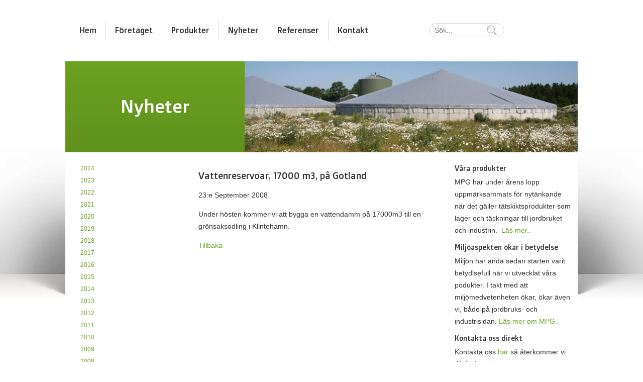

--- FILE ---
content_type: text/html; charset=UTF-8
request_url: https://www.mpg.se/2008/09/23/vattenreservoar-17000-m3-pa-gotland/
body_size: 8449
content:
<!doctype html>
<html lang="sv-SE" class="no-js">
	<head>
		<meta charset="UTF-8">
		<title>Vattenreservoar, 17000 m3, på Gotland - MPG : MPG</title>

		<link href="//www.google-analytics.com" rel="dns-prefetch">
        <link href="https://www.mpg.se/wp-content/themes/MPG/images/favicon.ico" rel="shortcut icon">
		<link rel="shortcut icon" href="https://www.mpg.se/wp-content/themes/MPG/images/favicon.ico" type="image/x-ico; charset=binary">

		<meta http-equiv="X-UA-Compatible" content="IE=edge,chrome=1">
		<meta name="viewport" content="width=device-width, initial-scale=1, minimum-scale=1, maximum-scale=1" />
		

		<!--[if lt IE 9]>
		<script src="https://www.mpg.se/wp-content/themes/MPG/js/html5.js"></script>
		<![endif]-->
		<link href='https://fonts.googleapis.com/css?family=Doppio+One' rel='stylesheet' type='text/css'>

		<meta name='robots' content='index, follow, max-image-preview:large, max-snippet:-1, max-video-preview:-1' />

	<!-- This site is optimized with the Yoast SEO plugin v24.5 - https://yoast.com/wordpress/plugins/seo/ -->
	<link rel="canonical" href="https://www.mpg.se/2008/09/23/vattenreservoar-17000-m3-pa-gotland/" />
	<meta property="og:locale" content="sv_SE" />
	<meta property="og:type" content="article" />
	<meta property="og:title" content="Vattenreservoar, 17000 m3, på Gotland - MPG" />
	<meta property="og:description" content="Under hösten kommer vi att bygga en vattendamm på 17000m3 till en grönsaksodling i Klintehamn." />
	<meta property="og:url" content="https://www.mpg.se/2008/09/23/vattenreservoar-17000-m3-pa-gotland/" />
	<meta property="og:site_name" content="MPG" />
	<meta property="article:published_time" content="2008-09-23T20:56:00+00:00" />
	<meta property="article:modified_time" content="2015-11-23T20:56:18+00:00" />
	<meta name="author" content="Admin" />
	<meta name="twitter:card" content="summary_large_image" />
	<meta name="twitter:label1" content="Written by" />
	<meta name="twitter:data1" content="Admin" />
	<script type="application/ld+json" class="yoast-schema-graph">{"@context":"https://schema.org","@graph":[{"@type":"WebPage","@id":"https://www.mpg.se/2008/09/23/vattenreservoar-17000-m3-pa-gotland/","url":"https://www.mpg.se/2008/09/23/vattenreservoar-17000-m3-pa-gotland/","name":"Vattenreservoar, 17000 m3, på Gotland - MPG","isPartOf":{"@id":"https://www.mpg.se/#website"},"datePublished":"2008-09-23T20:56:00+00:00","dateModified":"2015-11-23T20:56:18+00:00","author":{"@id":"https://www.mpg.se/#/schema/person/1b46f085866da7dadecadf6490f30ce6"},"breadcrumb":{"@id":"https://www.mpg.se/2008/09/23/vattenreservoar-17000-m3-pa-gotland/#breadcrumb"},"inLanguage":"sv-SE","potentialAction":[{"@type":"ReadAction","target":["https://www.mpg.se/2008/09/23/vattenreservoar-17000-m3-pa-gotland/"]}]},{"@type":"BreadcrumbList","@id":"https://www.mpg.se/2008/09/23/vattenreservoar-17000-m3-pa-gotland/#breadcrumb","itemListElement":[{"@type":"ListItem","position":1,"name":"Hem","item":"https://www.mpg.se/"},{"@type":"ListItem","position":2,"name":"Nyheter","item":"https://www.mpg.se/nyheter/"},{"@type":"ListItem","position":3,"name":"Vattenreservoar, 17000 m3, på Gotland"}]},{"@type":"WebSite","@id":"https://www.mpg.se/#website","url":"https://www.mpg.se/","name":"MPG","description":"Specialiserade på tätskikt med fokus på miljön.","potentialAction":[{"@type":"SearchAction","target":{"@type":"EntryPoint","urlTemplate":"https://www.mpg.se/?s={search_term_string}"},"query-input":{"@type":"PropertyValueSpecification","valueRequired":true,"valueName":"search_term_string"}}],"inLanguage":"sv-SE"},{"@type":"Person","@id":"https://www.mpg.se/#/schema/person/1b46f085866da7dadecadf6490f30ce6","name":"Admin","image":{"@type":"ImageObject","inLanguage":"sv-SE","@id":"https://www.mpg.se/#/schema/person/image/","url":"https://secure.gravatar.com/avatar/dbbbc0da02c5f58aec8f6bba3c3a77b4?s=96&d=mm&r=g","contentUrl":"https://secure.gravatar.com/avatar/dbbbc0da02c5f58aec8f6bba3c3a77b4?s=96&d=mm&r=g","caption":"Admin"},"url":"https://www.mpg.se/author/specialiserade-pa-tatskikt-med-fokus-pa-miljon/"}]}</script>
	<!-- / Yoast SEO plugin. -->


<script type="text/javascript">
/* <![CDATA[ */
window._wpemojiSettings = {"baseUrl":"https:\/\/s.w.org\/images\/core\/emoji\/15.0.3\/72x72\/","ext":".png","svgUrl":"https:\/\/s.w.org\/images\/core\/emoji\/15.0.3\/svg\/","svgExt":".svg","source":{"concatemoji":"https:\/\/www.mpg.se\/wp-includes\/js\/wp-emoji-release.min.js?ver=6.5.5"}};
/*! This file is auto-generated */
!function(i,n){var o,s,e;function c(e){try{var t={supportTests:e,timestamp:(new Date).valueOf()};sessionStorage.setItem(o,JSON.stringify(t))}catch(e){}}function p(e,t,n){e.clearRect(0,0,e.canvas.width,e.canvas.height),e.fillText(t,0,0);var t=new Uint32Array(e.getImageData(0,0,e.canvas.width,e.canvas.height).data),r=(e.clearRect(0,0,e.canvas.width,e.canvas.height),e.fillText(n,0,0),new Uint32Array(e.getImageData(0,0,e.canvas.width,e.canvas.height).data));return t.every(function(e,t){return e===r[t]})}function u(e,t,n){switch(t){case"flag":return n(e,"\ud83c\udff3\ufe0f\u200d\u26a7\ufe0f","\ud83c\udff3\ufe0f\u200b\u26a7\ufe0f")?!1:!n(e,"\ud83c\uddfa\ud83c\uddf3","\ud83c\uddfa\u200b\ud83c\uddf3")&&!n(e,"\ud83c\udff4\udb40\udc67\udb40\udc62\udb40\udc65\udb40\udc6e\udb40\udc67\udb40\udc7f","\ud83c\udff4\u200b\udb40\udc67\u200b\udb40\udc62\u200b\udb40\udc65\u200b\udb40\udc6e\u200b\udb40\udc67\u200b\udb40\udc7f");case"emoji":return!n(e,"\ud83d\udc26\u200d\u2b1b","\ud83d\udc26\u200b\u2b1b")}return!1}function f(e,t,n){var r="undefined"!=typeof WorkerGlobalScope&&self instanceof WorkerGlobalScope?new OffscreenCanvas(300,150):i.createElement("canvas"),a=r.getContext("2d",{willReadFrequently:!0}),o=(a.textBaseline="top",a.font="600 32px Arial",{});return e.forEach(function(e){o[e]=t(a,e,n)}),o}function t(e){var t=i.createElement("script");t.src=e,t.defer=!0,i.head.appendChild(t)}"undefined"!=typeof Promise&&(o="wpEmojiSettingsSupports",s=["flag","emoji"],n.supports={everything:!0,everythingExceptFlag:!0},e=new Promise(function(e){i.addEventListener("DOMContentLoaded",e,{once:!0})}),new Promise(function(t){var n=function(){try{var e=JSON.parse(sessionStorage.getItem(o));if("object"==typeof e&&"number"==typeof e.timestamp&&(new Date).valueOf()<e.timestamp+604800&&"object"==typeof e.supportTests)return e.supportTests}catch(e){}return null}();if(!n){if("undefined"!=typeof Worker&&"undefined"!=typeof OffscreenCanvas&&"undefined"!=typeof URL&&URL.createObjectURL&&"undefined"!=typeof Blob)try{var e="postMessage("+f.toString()+"("+[JSON.stringify(s),u.toString(),p.toString()].join(",")+"));",r=new Blob([e],{type:"text/javascript"}),a=new Worker(URL.createObjectURL(r),{name:"wpTestEmojiSupports"});return void(a.onmessage=function(e){c(n=e.data),a.terminate(),t(n)})}catch(e){}c(n=f(s,u,p))}t(n)}).then(function(e){for(var t in e)n.supports[t]=e[t],n.supports.everything=n.supports.everything&&n.supports[t],"flag"!==t&&(n.supports.everythingExceptFlag=n.supports.everythingExceptFlag&&n.supports[t]);n.supports.everythingExceptFlag=n.supports.everythingExceptFlag&&!n.supports.flag,n.DOMReady=!1,n.readyCallback=function(){n.DOMReady=!0}}).then(function(){return e}).then(function(){var e;n.supports.everything||(n.readyCallback(),(e=n.source||{}).concatemoji?t(e.concatemoji):e.wpemoji&&e.twemoji&&(t(e.twemoji),t(e.wpemoji)))}))}((window,document),window._wpemojiSettings);
/* ]]> */
</script>
<style id='wp-emoji-styles-inline-css' type='text/css'>

	img.wp-smiley, img.emoji {
		display: inline !important;
		border: none !important;
		box-shadow: none !important;
		height: 1em !important;
		width: 1em !important;
		margin: 0 0.07em !important;
		vertical-align: -0.1em !important;
		background: none !important;
		padding: 0 !important;
	}
</style>
<link rel='stylesheet' id='contact-form-7-css' href='https://www.mpg.se/wp-content/plugins/contact-form-7/includes/css/styles.css?ver=5.9.8' media='all' />
<link rel='stylesheet' id='normalize-css' href='https://www.mpg.se/wp-content/themes/MPG/css/normalize.css?ver=1.0' media='all' />
<link rel='stylesheet' id='unsemantic-base-css' href='https://www.mpg.se/wp-content/themes/MPG/css/unsemantic-grid-base.css?ver=1.0' media='all' />
<link rel='stylesheet' id='unsemantic-responsive-css' href='https://www.mpg.se/wp-content/themes/MPG/css/unsemantic-grid-responsive.css?ver=1.0' media='all' />
<link rel='stylesheet' id='mystyle-css' href='https://www.mpg.se/wp-content/themes/MPG/css/style.css?ver=1.0' media='all' />
<script type="text/javascript" src="https://www.mpg.se/wp-content/themes/MPG/bower_components/jquery/dist/jquery.min.js?ver=4.3.0" id="jq-load-js"></script>
<script type="text/javascript" src="https://www.mpg.se/wp-content/themes/MPG/bower_components/jquery-cycle2/build/jquery.cycle2.min.js?ver=2.7.1" id="jq-cycle-js"></script>
<script type="text/javascript" src="https://www.mpg.se/wp-content/themes/MPG/js/cycle.vert.js?ver=2.7.1" id="cycle-vert-js"></script>
<script type="text/javascript" src="https://www.mpg.se/wp-content/themes/MPG/js/min/global-min.js?ver=1.0.0" id="customscripts-js"></script>
<link rel="https://api.w.org/" href="https://www.mpg.se/wp-json/" /><link rel="alternate" type="application/json" href="https://www.mpg.se/wp-json/wp/v2/posts/270" /><link rel="alternate" type="application/json+oembed" href="https://www.mpg.se/wp-json/oembed/1.0/embed?url=https%3A%2F%2Fwww.mpg.se%2F2008%2F09%2F23%2Fvattenreservoar-17000-m3-pa-gotland%2F" />
<link rel="alternate" type="text/xml+oembed" href="https://www.mpg.se/wp-json/oembed/1.0/embed?url=https%3A%2F%2Fwww.mpg.se%2F2008%2F09%2F23%2Fvattenreservoar-17000-m3-pa-gotland%2F&#038;format=xml" />
			<meta name="google-site-verification" content="pQ_mg8dMZbIu6JkufHbG8G3apOIyyH7OoExs6uX-KdU" />
			
	</head>
	<body class="post-template-default single single-post postid-270 single-format-standard vattenreservoar-17000-m3-pa-gotland">
		<div class="bg">
			<section id="header">
				<div class="wrapper clearfix">

					<div class="grid-70 menu-holder">
						<ul class="menu"><li id="menu-item-18" class="menu-item menu-item-type-post_type menu-item-object-page menu-item-home menu-item-18"><a href="https://www.mpg.se/">Hem</a></li>
<li id="menu-item-17" class="menu-item menu-item-type-post_type menu-item-object-page menu-item-17"><a href="https://www.mpg.se/om-mpg/">Företaget</a></li>
<li id="menu-item-25" class="menu-item menu-item-type-post_type menu-item-object-page menu-item-has-children menu-item-25"><a href="/mpg/produkter/oversikt/">Produkter</a>
<ul class="sub-menu">
	<li id="menu-item-26" class="menu-item menu-item-type-post_type menu-item-object-page menu-item-26"><a href="https://www.mpg.se/produkter/oversikt/">Översikt</a></li>
	<li id="menu-item-114" class="menu-item menu-item-type-post_type menu-item-object-page menu-item-114"><a href="https://www.mpg.se/produkter/behallare/">Behållare</a></li>
	<li id="menu-item-115" class="menu-item menu-item-type-post_type menu-item-object-page menu-item-115"><a href="https://www.mpg.se/produkter/tak/">Tak</a></li>
	<li id="menu-item-116" class="menu-item menu-item-type-post_type menu-item-object-page menu-item-116"><a href="https://www.mpg.se/produkter/tillbehor/">Tillbehör</a></li>
	<li id="menu-item-201" class="menu-item menu-item-type-post_type menu-item-object-page menu-item-201"><a href="https://www.mpg.se/produkter/biogas/">Biogas</a></li>
	<li id="menu-item-200" class="menu-item menu-item-type-post_type menu-item-object-page menu-item-200"><a href="https://www.mpg.se/produkter/material/">Material</a></li>
</ul>
</li>
<li id="menu-item-15" class="menu-item menu-item-type-post_type menu-item-object-page current_page_parent menu-item-15"><a href="https://www.mpg.se/nyheter/">Nyheter</a></li>
<li id="menu-item-129" class="menu-item menu-item-type-post_type menu-item-object-page menu-item-129"><a href="https://www.mpg.se/referenser/">Referenser</a></li>
<li id="menu-item-16" class="menu-item menu-item-type-post_type menu-item-object-page menu-item-16"><a href="https://www.mpg.se/kontakt/">Kontakt</a></li>
</ul>					</div>
					<!--menu-holder-->


					<div class="grid-30 mobile-grid-100 right-header">

<!-- <ul class="lang">
								<li class="lang-item lang-item-3 lang-item-sv current-lang lang-item-first"><a  lang="sv-SE" hreflang="sv-SE" href="https://www.mpg.se/2008/09/23/vattenreservoar-17000-m3-pa-gotland/"><img src="[data-uri]" alt="Svenska" width="16" height="11" style="width: 16px; height: 11px;" /></a></li>
	<li class="lang-item lang-item-6 lang-item-en no-translation"><a  lang="en-GB" hreflang="en-GB" href="https://www.mpg.se/en/home-2/"><img src="[data-uri]" alt="English" width="16" height="11" style="width: 16px; height: 11px;" /></a></li>
							<li class="en"><a href="javascript:void(0);"><img src="[data-uri]"></a></li>
							<li class="sv current-lang"><a href="javascript:void(0);"><img src="[data-uri]"></a></li>
					 -->	</ul>
						

						<a class="mobile-menu" href="javascript:void(0);"><span></span></a>

						<form role="search" method="get" class="search-form" action="https://www.mpg.se">

							<input type="search" class="search-field" placeholder="Sök..." value="" name="s" title="Search for:">

							<input type="submit" class="search-submit screen-reader-text" value="Search">
						</form>
					</div>
					<!--right-header-->


				</div>
				<!--wrapper-->

			</section>
<section class="page-header">
	<div class="wrapper clearfix">
		<div class="grid-35 mobile-grid-100 page-title">
			<h1>
				Nyheter
			</h1>
		</div>
		<div class="grid-65 mobile-grid-100 page-headerimg">
			<div class="cycle-slideshow" data-cycle-log="false" data-cycle-speed="700" data-cycle-timeout="6000">
				 <img src="https://www.mpg.se/wp-content/themes/MPG/images/header-img.jpg">
				
			</div>

		</div>
	</div>
</section><!-- page-header -->

<section class="page-sections">
	<div class="wrapper clearfix">
		<div class="center-content grid-50 push-25">
			
				<!-- article -->
				<article id="post-270" class="post-270 post type-post status-publish format-standard hentry category-uncategorized">


					<!-- post title -->
					<h2>
						<a href="https://www.mpg.se/2008/09/23/vattenreservoar-17000-m3-pa-gotland/" title="Vattenreservoar, 17000 m3, på Gotland">Vattenreservoar, 17000 m3, på Gotland</a>
					</h2>
					<!-- /post title -->

					<!-- post details -->
					<span class="date">23:e September 2008</span>

					<!-- /post details -->

					<p>Under hösten kommer vi att bygga en vattendamm på 17000m3 till en grönsaksodling i Klintehamn.</p>

					<a href="javascript:history.back();">Tillbaka</a>

					</article>
					<!-- /article -->

				
				
		</div>


		<div class="left-sidebar grid-25 pull-50">
			<div class="sidebar-widget news-sidebar">

				<ul>
						<li><a href='https://www.mpg.se/2024/'>2024</a></li>
	<li><a href='https://www.mpg.se/2023/'>2023</a></li>
	<li><a href='https://www.mpg.se/2022/'>2022</a></li>
	<li><a href='https://www.mpg.se/2021/'>2021</a></li>
	<li><a href='https://www.mpg.se/2020/'>2020</a></li>
	<li><a href='https://www.mpg.se/2019/'>2019</a></li>
	<li><a href='https://www.mpg.se/2018/'>2018</a></li>
	<li><a href='https://www.mpg.se/2017/'>2017</a></li>
	<li><a href='https://www.mpg.se/2016/'>2016</a></li>
	<li><a href='https://www.mpg.se/2015/'>2015</a></li>
	<li><a href='https://www.mpg.se/2014/'>2014</a></li>
	<li><a href='https://www.mpg.se/2013/'>2013</a></li>
	<li><a href='https://www.mpg.se/2012/'>2012</a></li>
	<li><a href='https://www.mpg.se/2011/'>2011</a></li>
	<li><a href='https://www.mpg.se/2010/'>2010</a></li>
	<li><a href='https://www.mpg.se/2009/'>2009</a></li>
	<li><a href='https://www.mpg.se/2008/'>2008</a></li>
	<li><a href='https://www.mpg.se/2007/'>2007</a></li>
	<li><a href='https://www.mpg.se/2006/'>2006</a></li>
	<li><a href='https://www.mpg.se/2005/'>2005</a></li>
	<li><a href='https://www.mpg.se/2004/'>2004</a></li>
	<li><a href='https://www.mpg.se/2003/'>2003</a></li>
	<li><a href='https://www.mpg.se/2002/'>2002</a></li>
	<li><a href='https://www.mpg.se/2001/'>2001</a></li>
				</ul>
			</div>
		</div>


		<div class="right-sidebar grid-25">
			<div id="text-2" class="widget_text">			<div class="textwidget"><div class="csc-default" id="c1980"><h3>Våra produkter</h3>
<p style="margin-bottom: 10px;">MPG har under årens lopp uppmärksammats för nytänkande när det gäller tätskiktsprodukter&nbsp;som lager och täckningar&nbsp;till jordbruket och industrin.&nbsp; <a href="/produkter/oversikt/">Läs mer..</a>
</p>
<h3>Miljöaspekten ökar i betydelse</h3>
<p style="margin-bottom: 10px;">Miljön har ända sedan starten varit betydlsefull när vi utvecklat våra podukter. I takt med att miljömedvetenheten ökar, ökar även vi, både på jordbruks- och industrisidan. <a href="/om-mpg">Läs mer om MPG..</a>
</p>
<h3>Kontakta oss direkt</h3>
<p class="ssfe-adjust-padding-bottom">Kontakta oss <a class="ssfe-adjust-padding-bottom" href="/kontakt/">här</a>&nbsp;så återkommer vi till dig inom kort.</p></div></div>
		</div>		</div>
	</div>


</section>

			<section id="footer">
				<div class="wrapper clearfix">
					<p class="footer-top">HÅLLBARHET · SÄKERHET · EKONOMI · FLEXIBILITET</p>
					<p>MPG Miljöprodukter AB · Gruvgatan 35B · SE-421 30 Västra Frölunda · Sweden · Telephone: +46 31 47 16 60</p>
					<span class="copy">Website by <a href="#">Boust</a>. <a href="#">Admin login</a>.</span>
				</div>
			</section>
			<!--footer-->
			</div>

		<script type="text/javascript" src="https://www.mpg.se/wp-includes/js/comment-reply.min.js?ver=6.5.5" id="comment-reply-js" async="async" data-wp-strategy="async"></script>
<script type="text/javascript" src="https://www.mpg.se/wp-includes/js/dist/vendor/wp-polyfill-inert.min.js?ver=3.1.2" id="wp-polyfill-inert-js"></script>
<script type="text/javascript" src="https://www.mpg.se/wp-includes/js/dist/vendor/regenerator-runtime.min.js?ver=0.14.0" id="regenerator-runtime-js"></script>
<script type="text/javascript" src="https://www.mpg.se/wp-includes/js/dist/vendor/wp-polyfill.min.js?ver=3.15.0" id="wp-polyfill-js"></script>
<script type="text/javascript" src="https://www.mpg.se/wp-includes/js/dist/hooks.min.js?ver=2810c76e705dd1a53b18" id="wp-hooks-js"></script>
<script type="text/javascript" src="https://www.mpg.se/wp-includes/js/dist/i18n.min.js?ver=5e580eb46a90c2b997e6" id="wp-i18n-js"></script>
<script type="text/javascript" id="wp-i18n-js-after">
/* <![CDATA[ */
wp.i18n.setLocaleData( { 'text direction\u0004ltr': [ 'ltr' ] } );
/* ]]> */
</script>
<script type="text/javascript" src="https://www.mpg.se/wp-content/plugins/contact-form-7/includes/swv/js/index.js?ver=5.9.8" id="swv-js"></script>
<script type="text/javascript" id="contact-form-7-js-extra">
/* <![CDATA[ */
var wpcf7 = {"api":{"root":"https:\/\/www.mpg.se\/wp-json\/","namespace":"contact-form-7\/v1"},"cached":"1"};
/* ]]> */
</script>
<script type="text/javascript" id="contact-form-7-js-translations">
/* <![CDATA[ */
( function( domain, translations ) {
	var localeData = translations.locale_data[ domain ] || translations.locale_data.messages;
	localeData[""].domain = domain;
	wp.i18n.setLocaleData( localeData, domain );
} )( "contact-form-7", {"translation-revision-date":"2024-09-04 15:58:44+0000","generator":"GlotPress\/4.0.1","domain":"messages","locale_data":{"messages":{"":{"domain":"messages","plural-forms":"nplurals=2; plural=n != 1;","lang":"sv_SE"},"This contact form is placed in the wrong place.":["Detta kontaktformul\u00e4r \u00e4r placerat p\u00e5 fel st\u00e4lle."],"Error:":["Fel:"]}},"comment":{"reference":"includes\/js\/index.js"}} );
/* ]]> */
</script>
<script type="text/javascript" src="https://www.mpg.se/wp-content/plugins/contact-form-7/includes/js/index.js?ver=5.9.8" id="contact-form-7-js"></script>
<script type="text/javascript" src="https://www.mpg.se/wp-content/plugins/page-links-to/dist/new-tab.js?ver=3.3.7" id="page-links-to-js"></script>
<script type="text/javascript">
(function() {
				var expirationDate = new Date();
				expirationDate.setTime( expirationDate.getTime() + 31536000 * 1000 );
				document.cookie = "pll_language=sv; expires=" + expirationDate.toUTCString() + "; path=/; secure; SameSite=Lax";
			}());

</script>

		<!-- analytics -->
		<script>
		(function(f,i,r,e,s,h,l){i['GoogleAnalyticsObject']=s;f[s]=f[s]||function(){
		(f[s].q=f[s].q||[]).push(arguments)},f[s].l=1*new Date();h=i.createElement(r),
		l=i.getElementsByTagName(r)[0];h.async=1;h.src=e;l.parentNode.insertBefore(h,l)
		})(window,document,'script','//www.google-analytics.com/analytics.js','ga');
		ga('create', 'UA-XXXXXXXX-XX', 'yourdomain.com');
		ga('send', 'pageview');
		</script>

	</body>
</html>

<!--
Performance optimized by W3 Total Cache. Learn more: https://www.boldgrid.com/w3-total-cache/

Object Caching 85/116 objects using Memcached
Page Caching using Disk: Enhanced 
Database Caching 4/11 queries in 0.008 seconds using Memcached

Served from: www.mpg.se @ 2025-02-21 08:36:32 by W3 Total Cache
-->

--- FILE ---
content_type: text/css
request_url: https://www.mpg.se/wp-content/themes/MPG/css/style.css?ver=1.0
body_size: 2733
content:
*,
*:before,
*:after {
  box-sizing: border-box;
}
::-moz-selection {
  background: rgba(107, 162, 32, 0.9);
  color: white;
}
::selection {
  background: rgba(107, 162, 32, 0.9);
  color: white;
}
body {
  width: 100%;
  min-height: 100%;
  font-size: 14px;
  line-height: 24px;
  color: #333333;
  background: url(../images/background-shadow-repeat.png) top left repeat-x #ffffff;
}
body a {
  text-decoration: none;
  color: #6ba220;
  outline: none !important;
}
body .bg {
  background: url(../images/background-shadow.png) top center no-repeat;
  width: 100%;
  height: auto;
}
@media (max-width: 1020px) {
  body .bg {
    background: none;
  }
}
img {
  max-width: 100%;
  height: auto;
}
p {
  font-size: 14px;
  line-height: 24px;
}
h1,
h2,
h3,
h4 {
  font-family: 'Doppio One', sans-serif;
  font-weight: normal;
}
h1 a,
h2 a,
h3 a,
h4 a {
  color: #333333;
}
h2 {
  font-size: 18px;
  line-height: 1.3;
}
input[type="text"],
input[type="email"] {
  height: 32px;
  line-height: 30px;
  border: 1px solid #D9D9D9;
}
textarea {
  border: 1px solid #D9D9D9;
  background: #fff;
  display: block;
  line-height: 30px;
}
.wrapper {
  width: 100%;
  max-width: 1020px;
  margin: 0 auto;
}
#header {
  width: 100%;
  height: 122px;
  padding-top: 40px;
  padding-bottom: 40px;
}
.menu {
  list-style: none;
  margin: 0;
  padding: 0;
  font-size: 16px;
  line-height: 41px;
  font-family: 'Doppio One', sans-serif;
}
.menu > li {
  display: block;
  float: left;
  clear: none;
  padding-left: 18px;
  padding-right: 18px;
  border-left: 1px solid #d9d9d9;
  position: relative;
  z-index: 5000;
}
.menu > li:first-child {
  border-left: 0;
}
@media only screen and (max-width: 940px) {
  .menu > li {
    padding-left: 10px;
    padding-right: 10px;
  }
}
.menu > li > a {
  color: #333333;
  transition: all .2s;
}
.menu > li:hover > a,
.menu > li.current-menu-item > a,
.menu > li .current-menu-ancestor > a,
.menu > li .current-menu-parent > a,
.menu > li.current-page-ancestor > a {
  color: #6ba220;
}
.menu ul {
  position: absolute;
  display: none;
  min-width: 100%;
  width: 200px;
  box-shadow: 0 0 10px rgba(0, 0, 0, 0.25);
  left: 0;
  top: 41;
  list-style: none;
  margin: 0;
  padding: 0;
}
.menu ul li {
  border-top: 1px solid #1a1a1a;
  font-size: 14px;
  line-height: 20px;
}
.menu ul li:first-child {
  border-top: 0;
}
.menu ul li:first-child a {
  border-top: 0;
}
.menu ul li a {
  color: white;
  font-family: Arial, Helvetica, sans-serif;
  font-size: 14px;
  border-top: 1px solid #4d4d4d;
  background-color: #333333;
  background: rgba(0, 0, 0, 0.8);
  padding: 10px 20px;
  line-height: 20px;
  display: block;
}
.menu ul li a:hover {
  background: #6ba220;
  background: linear-gradient(top, #6ba220 1%, #60911d 99%);
  color: #ffffff;
}
.right-header .search-form {
  display: block;
  float: left;
  clear: none;
  border: 1px solid #d9d9d9;
  border-radius: 20px;
  width: 150px;
  height: 28px;
  line-height: 26px;
  padding-left: 10px;
  overflow: hidden;
  padding-right: 10px;
  margin-top: 6px;
}
.right-header .search-form input[type="search"],
.right-header .search-form input[type="text"] {
  display: block;
  float: left;
  clear: none;
  width: 100px;
  border: 0;
  height: 26px;
  line-height: 24px;
  padding: 0;
}
.right-header .search-form input[type="search"]:focus,
.right-header .search-form input[type="text"]:focus {
  box-shadow: none;
  outline: none;
}
.right-header .search-form input[type="submit"] {
  display: block;
  float: left;
  width: 28px;
  height: 26px;
  background: url(../images/active-search.svg) center center no-repeat;
  margin: 0;
  padding: 0;
  border: 0;
  background-size: 85% auto;
  text-transform: uppercase;
  text-indent: -9999px;
  opacity: 0.3;
}
.right-header .lang {
  display: block;
  float: right;
  clear: none;
  margin: 10px 0px 0px;
  padding: 0;
  list-style: none;
}
.right-header .lang li {
  float: left;
  clear: none;
  margin-right: 4px;
}
.right-header .lang li.current-lang {
  display: none;
}
.mobile-menu {
  display: none;
}
@media only screen and (max-width: 769px) {
  .mobile-menu {
    display: block;
    width: 64px;
    padding-right: 20px;
    float: left;
    height: 34px;
  }
  .mobile-menu span {
    display: block;
    width: 44px;
    height: 34px;
    border-top: 4px solid #333333;
    border-bottom: 4px solid #333333;
    position: relative;
    transition: all .2s;
  }
  .mobile-menu span:before,
  .mobile-menu span:after {
    display: block;
    content: "";
    width: 100%;
    transform-origin: 50% 50%;
    height: 4px;
    background: #333333;
    position: absolute;
    transition: all .2s;
    left: 0;
    top: 50%;
    margin-top: -2px;
  }
  .mobile-menu.open span {
    border-top: 0;
    border-bottom: 0;
  }
  .mobile-menu.open span:before {
    transform: rotate(45deg);
    background: #6ba220;
  }
  .mobile-menu.open span:after {
    transform: rotate(-45deg);
    background: #6ba220;
  }
}
@media only screen and (max-width: 769px) {
  .menu-holder {
    display: block;
    width: 0px;
    position: fixed;
    z-index: 9999;
    padding-left: 0px;
    padding-right: 0px;
    right: 0;
    overflow-x: hidden;
    transition: all 0.2s;
    top: 0;
    height: 100%;
    background: white;
    border-left: 0;
    overflow-y: hidden;
  }
  .menu-holder.open {
    width: 320px;
    padding-left: 10px;
    padding-right: 10px;
    border-left: 1px solid #d9d9d9;
    overflow-y: scroll;
  }
  .menu-holder .menu {
    display: block;
  }
  .menu-holder .menu li {
    float: none;
    width: 100%;
    border-left: 0;
    border-top: 1px solid #d9d9d9;
    position: static;
  }
  .menu-holder .menu li:first-child {
    border-top: 0;
  }
  .menu-holder .menu li ul {
    position: static;
    padding-left: 5px;
    padding-right: 0;
    display: block !important;
    box-shadow: none;
    width: 100%;
  }
  .menu-holder .menu li ul li {
    background: none;
  }
  .menu-holder .menu li ul li a {
    background: none;
    color: #333333;
    border: 0;
    padding-left: 0;
    padding-right: 0;
  }
}
@media only screen and (max-width: 380px) {
  .menu-holder.open {
    width: 260px;
  }
}
.slider-holder {
  padding-right: 0;
}
@media only screen and (max-width: 769px) {
  .slider-holder {
    padding-left: 0;
  }
}
.slider-holder .slide {
  display: block;
  width: 100%;
}
.slider-holder .slide img {
  display: block;
  width: 100%;
}
.slider-holder .slide .text-overlay {
  position: absolute;
  width: 100%;
  height: 100%;
  left: 0;
  top: 0;
  background: rgba(0, 0, 0, 0.25);
  padding: 90px 80px 80px 80px;
  color: white;
  text-shadow: 0 1px 3px rgba(0, 0, 0, 0.5);
}
@media only screen and (max-width: 680px) {
  .slider-holder .slide .text-overlay {
    padding: 50px 20px 20px 40px;
  }
}
.slider-holder .slide .text-overlay h2 {
  margin: 0;
  padding-bottom: 10px;
  font-style: normal;
  font-size: 36px;
  line-height: 44px;
}
.slider-holder .slide .text-overlay p {
  font-size: 18px;
  line-height: 28px;
}
.slider-holder .slide .text-overlay a {
  display: block;
  font-size: 18px;
  color: white;
  font-weight: bold;
}
.slider-holder .slide .text-overlay a:before {
  content: "►";
  margin-right: 6px;
  font-size: 12px;
  font-weight: normal;
}
@media only screen and (max-width: 500px) {
  .slider-holder .slide .text-overlay h2 {
    font-size: 22px;
    line-height: 24px;
  }
  .slider-holder .slide .text-overlay p {
    font-size: 15px;
    line-height: 20px;
  }
}
@media only screen and (max-width: 380px) {
  .slider-holder .slide .text-overlay {
    padding-top: 30px;
    padding-left: 10px;
    padding-right: 10px;
  }
  .slider-holder .slide .text-overlay h2 {
    padding-bottom: 15px;
    line-height: 20px;
  }
  .slider-holder .slide .text-overlay p {
    margin: 3px 0px;
  }
}
.slider-holder #custom-pager {
  display: block;
  position: absolute;
  z-index: 400;
  right: 1px;
  top: 1px;
  text-align: right;
}
.slider-holder #custom-pager a {
  display: inline-block;
  width: 20px;
  height: 20px;
  line-height: 20px;
  background: white;
  float: left;
  font-weight: bold;
  text-align: center;
  margin-left: 1px;
}
.slider-holder #custom-pager a.cycle-pager-active {
  background: none;
  color: #ffffff;
}
.news-holder {
  background: #6ba220;
  background: rgba(0, 0, 0, 0) -moz-linear-gradient(center top, #6ba220 1%, #60911d 99%) repeat scroll 0 0;
  background: -webkit-gradient(linear, left top, left bottom, color-stop(1%, #6ba220), color-stop(99%, #60911d));
  background: -webkit-linear-gradient(top, #6ba220 1%, #60911d 99%);
  background: -o-linear-gradient(top, #6ba220 1%, #60911d 99%);
  background: -ms-linear-gradient(top, #6ba220 1%, #60911d 99%);
  background: linear-gradient(top, #6ba220 1%, #60911d 99%);
  filter: progid:DXImageTransform.Microsoft.gradient(startColorstr='#6ba220', endColorstr='#60911d', GradientType=0);
  color: white;
  min-height: 458px;
  padding: 10px 40px;
}
.news-holder h1 {
  font-size: 24px;
  margin-top: 26px;
}
.news-holder .news-list {
  list-style: none;
  margin: 0;
  padding: 0;
}
.news-holder .news-list a {
  display: block;
  margin-bottom: 14px;
  color: white;
  line-height: 18px;
  transition: all 0.2s;
}
.news-holder .news-list a:hover {
  text-decoration: underline;
}
.news-holder .news-list a span {
  font-size: 12px;
  display: none;
}
html[lang="sv-SE"] .news-holder .news-list a span.se {
  display: inline-block;
}
html[lang="en-GB"] .news-holder .news-list a span.en {
  display: inline-block;
}
.home-columns {
  padding: 35px 0px;
}
.home-columns h3 {
  margin-bottom: 10px;
}
.home-columns p {
  margin: 10px 0px;
}
.home-columns a {
  color: #333333;
  transition: all 0.2s;
}
.home-columns a:hover {
  color: #6ba220;
}
.home-columns .home-col {
  padding-left: 25px;
  padding-right: 25px;
  border-left: 1px solid #d9d9d9;
  min-height: 140px;
}
.home-columns .home-col:first-child {
  border-left: 0;
}
@media only screen and (max-width: 769px) {
  .home-columns .home-col {
    border-left: 0;
    min-height: 10px;
  }
}
#footer {
  width: 100%;
  margin-top: 0px;
  padding-top: 30px;
  padding-bottom: 10px;
  background: url(../images/footer-shadow.png) top center no-repeat;
  text-align: center;
}
#footer p {
  color: #999999;
  font-size: 12px;
  margin: 8px 0px;
}
#footer p.footer-top {
  font-weight: bold;
}
#footer span.copy {
  color: #e5e5e5;
  font-size: 11px;
}
#footer span.copy a {
  color: #e5e5e5;
}
.page-header > .wrapper {
  background: #6ba220;
  background: rgba(0, 0, 0, 0) -moz-linear-gradient(center top, #6ba220 1%, #60911d 99%) repeat scroll 0 0;
  background: -webkit-gradient(linear, left top, left bottom, color-stop(1%, #6ba220), color-stop(99%, #60911d));
  background: -webkit-linear-gradient(top, #6ba220 1%, #60911d 99%);
  background: -o-linear-gradient(top, #6ba220 1%, #60911d 99%);
  background: -ms-linear-gradient(top, #6ba220 1%, #60911d 99%);
  background: linear-gradient(top, #6ba220 1%, #60911d 99%);
  filter: progid:DXImageTransform.Microsoft.gradient(startColorstr='#6ba220', endColorstr='#60911d', GradientType=0);
}
.page-header > .wrapper .page-headerimg {
  padding-left: 0;
  padding-right: 0;
}
.page-header > .wrapper .page-headerimg img {
  display: block;
  width: 100%;
}
.page-header > .wrapper .page-title {
  padding-left: 10px;
  text-align: center;
  padding-top: 45px;
}
.page-header > .wrapper .page-title.big {
  padding-top: 20px;
}
.page-header > .wrapper .page-title.bigger {
  padding-top: 0px;
}
@media only screen and (max-width: 769px) {
  .page-header > .wrapper .page-title {
    padding-top: 10px;
    padding-bottom: 10px;
  }
}
@media only screen and (max-width: 680px) {
  .page-header > .wrapper .page-title {
    padding-left: 10px;
    padding-right: 10px;
  }
}
.page-header > .wrapper .page-title h1 {
  color: #ffffff;
  font-size: 36px;
  line-height: 40px;
}
@media only screen and (max-width: 680px) {
  .page-header > .wrapper .page-title h1 {
    font-size: 20px;
    line-height: 22px;
  }
}
.page-sections {
  padding: 20px 0px;
}
.page-sections a:hover {
  text-decoration: underline;
}
.page-sections > .wrapper {
  background: white;
  min-height: 320px;
}
.page-sections h6 {
  font-size: 16px;
  line-height: 24px;
  font-weight: normal;
  margin: 10px 0px;
}
.page-sections h3 {
  margin: 0px 0px;
  font-size: 14px;
}
.page-sections h3 a:hover {
  text-decoration: underline;
}
.page-sections .center-content {
  padding-bottom: 20px;
}
.page-sections .right-sidebar p {
  margin-top: 3px;
}
.page-sections .left-sidebar {
  min-height: 30px;
}
.page-sections .left-sidebar ul {
  list-style: none;
  margin: 0;
  padding: 0;
}
.page-sections .left-sidebar ul li {
  padding: 10px 20px;
}
.page-sections .left-sidebar ul li a {
  color: #333333;
  transition: all 0.2s;
}
.page-sections .left-sidebar ul li a:hover {
  color: #6ba220;
}
.page-sections .left-sidebar ul li.current_page_item > a {
  color: #6ba220;
}
.page-sections .left-sidebar ul li ul {
  display: none;
  font-size: 12px;
  padding-top: 10px;
  line-height: 14px;
}
.page-sections .left-sidebar ul li ul li {
  padding: 8px 20px;
  position: relative;
}
.page-sections .left-sidebar ul li ul li:before {
  content: "►";
  color: #6ba220;
  position: absolute;
  left: 8px;
  top: 9px;
  font-size: 8px;
}
.page-sections .left-sidebar ul li.current_page_item.has_children ul,
.page-sections .left-sidebar ul li.current_page_parent.has_children ul {
  display: block;
}
@media only screen and (max-width: 769px) {
  .page-sections .left-sidebar ul.child-sidebar-menu > li {
    border-bottom: 1px solid #d9d9d9;
  }
}
.page-sections .left-sidebar .news-sidebar h2 {
  padding-left: 20px;
}
.page-sections .left-sidebar .news-sidebar ul li {
  font-size: 12px;
  color: #6ba220;
  padding-top: 0px;
  padding-bottom: 0px;
}
.page-sections .left-sidebar .news-sidebar ul li a {
  color: #6ba220;
}
.page-sections .left-sidebar .news-sidebar ul li a.current {
  color: #333333;
}
.contact-form label {
  display: block;
  font-size: 12px;
  padding-top: 10px;
}
.contact-form label sup {
  color: red;
}
.contact-form input[type="text"],
.contact-form input[type="email"] {
  min-width: 230px;
  font-size: 12px;
  padding: 0px 10px;
}
.contact-form textarea {
  width: 100%;
  padding: 0px 10px;
  font-size: 12px;
  height: 120px;
}
.contact-form input[type="submit"] {
  display: inline-block;
  background: #333333;
  color: #ffffff;
  border: 0;
  text-transform: uppercase;
  font-weight: bold;
  font-size: 12px;
  padding-top: 4px;
  padding-bottom: 4px;
  margin-top: 20px;
  transition: all 0.2s;
}
.contact-form input[type="submit"]:hover {
  background: #6ba220;
}
#map_small {
  width: 100%;
  height: 200px;
  position: relative;
  overflow: hidden;
  transform: translateZ(0px);
  background-color: #e5e3df;
}
table.contact {
  width: 100%;
  margin-bottom: 10px;
}
table.contact td.img {
  padding-right: 10px;
  width: 100px;
}
table.contact td.img img {
  width: 100%;
  border-radius: 8px;
  max-width: 84px;
}
table.contact h4 {
  margin: 0;
  font-size: 14px;
  font-family: Arial, Helvetica, sans-serif;
  font-weight: bold;
}
table.contact p {
  margin: 0;
}
.news-post {
  padding-bottom: 10px;
}
.news-post h2 {
  margin-bottom: 8px;
}
.news-post p {
  margin-top: 8px;
}
.pagination .page-numbers {
  background: #333333 none repeat scroll 0 0;
  color: white;
  display: inline-block;
  padding-left: 8px;
  padding-right: 8px;
  padding-top: 3px;
  font-size: 14px;
  font-weight: bold;
  line-height: 20px;
  margin-right: 1px;
  margin-top: 8px;
  text-align: center;
}
.pagination .page-numbers.current {
  background: #6ba220;
}

body.home-2 .news-holder h1, body.home-2 .news-holder .news-list{
  display: none;
}


--- FILE ---
content_type: application/x-javascript
request_url: https://www.mpg.se/wp-content/themes/MPG/js/min/global-min.js?ver=1.0.0
body_size: -46
content:
jQuery(document).ready(function(){jQuery(".menu li").hover(function(){jQuery(this).children("ul").stop().slideDown()},function(){jQuery(this).children("ul").stop().slideUp()}),jQuery(".mobile-menu").click(function(){jQuery(this).toggleClass("open"),jQuery(".menu-holder").toggleClass("open")});var title=jQuery(".page-header .page-title");title.height()>90&&title.addClass("big");var url=window.location.href;console.log(url),jQuery(".news-sidebar ul li a").each(function(){jQuery(this).attr("href")===url&&jQuery(this).addClass("current")})});


--- FILE ---
content_type: image/svg+xml
request_url: https://www.mpg.se/wp-content/themes/MPG/images/active-search.svg
body_size: 545
content:
<?xml version="1.0" encoding="utf-8"?>
<!-- Generator: Adobe Illustrator 16.0.0, SVG Export Plug-In . SVG Version: 6.00 Build 0)  -->
<!DOCTYPE svg PUBLIC "-//W3C//DTD SVG 1.1//EN" "http://www.w3.org/Graphics/SVG/1.1/DTD/svg11.dtd">
<svg version="1.1" id="Layer_1" xmlns="http://www.w3.org/2000/svg" xmlns:xlink="http://www.w3.org/1999/xlink" x="0px" y="0px"
	 width="512px" height="512px" viewBox="0 0 512 512" enable-background="new 0 0 512 512" xml:space="preserve">
<text transform="matrix(1 0 0 1 168.783 543.8093)" fill="#FFFF00" font-family="'Verdana-Bold'" font-size="20">simpleicon.com</text>
<text transform="matrix(1 0 0 1 9.1931 567.8093)" fill="#FFFF00" font-family="'Verdana'" font-size="20">Collection Of Flat Icon, Symbols And Glyph Icons</text>
<g>
	<g>
		<path d="M338.752,99.482c-65.965-65.974-173.306-65.974-239.277,0c-65.967,65.964-65.967,173.305,0,239.269
			c63.708,63.712,165.99,65.879,232.342,6.544l13.413,13.413c-3.34,8.56-1.59,18.623,5.311,25.528l70.782,70.782
			c9.305,9.31,24.397,9.305,33.696,0c9.31-9.299,9.31-24.387,0-33.696l-70.777-70.772c-6.905-6.899-16.988-8.65-25.533-5.311
			l-13.413-13.423C404.636,265.465,402.463,163.188,338.752,99.482z M119.698,318.539c-54.819-54.819-54.819-144.015,0-198.834
			c54.819-54.83,144.017-54.819,198.836,0s54.819,144.02,0,198.839S174.517,373.358,119.698,318.539z"/>
		<path d="M153.1,151.877c23.944-23.95,51.774-41.331,81.037-52.169c-33.153-1.886-68.66,11.014-95.909,38.253
			c-27.624,27.626-40.488,63.746-38.142,97.302C110.841,205.137,128.511,176.46,153.1,151.877z"/>
	</g>
</g>
</svg>
